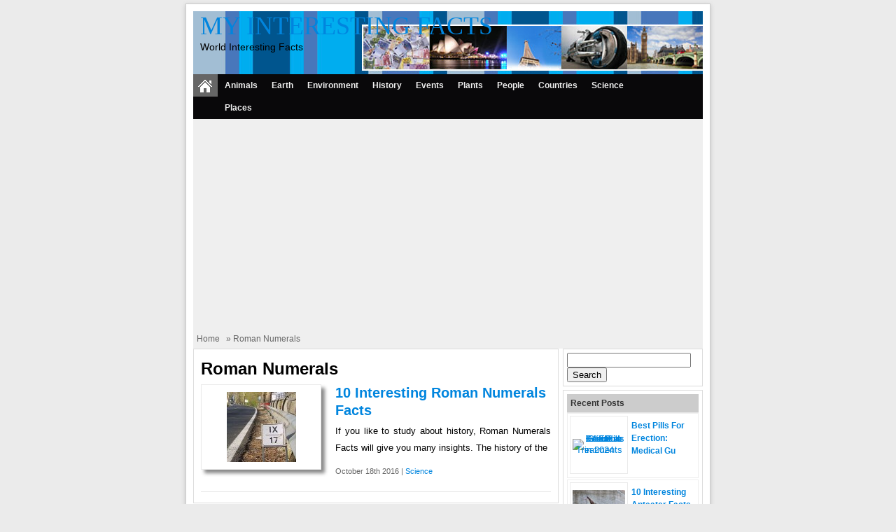

--- FILE ---
content_type: text/html; charset=UTF-8
request_url: https://www.myinterestingfacts.com/tag/roman-numerals/
body_size: 11425
content:
<!DOCTYPE html><!--[if IE]>
<script src="http://html5shiv.googlecode.com/svn/trunk/html5.js"></script>
<![endif]--><html><head><meta charset="utf-8"/>
<script>var __ezHttpConsent={setByCat:function(src,tagType,attributes,category,force,customSetScriptFn=null){var setScript=function(){if(force||window.ezTcfConsent[category]){if(typeof customSetScriptFn==='function'){customSetScriptFn();}else{var scriptElement=document.createElement(tagType);scriptElement.src=src;attributes.forEach(function(attr){for(var key in attr){if(attr.hasOwnProperty(key)){scriptElement.setAttribute(key,attr[key]);}}});var firstScript=document.getElementsByTagName(tagType)[0];firstScript.parentNode.insertBefore(scriptElement,firstScript);}}};if(force||(window.ezTcfConsent&&window.ezTcfConsent.loaded)){setScript();}else if(typeof getEzConsentData==="function"){getEzConsentData().then(function(ezTcfConsent){if(ezTcfConsent&&ezTcfConsent.loaded){setScript();}else{console.error("cannot get ez consent data");force=true;setScript();}});}else{force=true;setScript();console.error("getEzConsentData is not a function");}},};</script>
<script>var ezTcfConsent=window.ezTcfConsent?window.ezTcfConsent:{loaded:false,store_info:false,develop_and_improve_services:false,measure_ad_performance:false,measure_content_performance:false,select_basic_ads:false,create_ad_profile:false,select_personalized_ads:false,create_content_profile:false,select_personalized_content:false,understand_audiences:false,use_limited_data_to_select_content:false,};function getEzConsentData(){return new Promise(function(resolve){document.addEventListener("ezConsentEvent",function(event){var ezTcfConsent=event.detail.ezTcfConsent;resolve(ezTcfConsent);});});}</script>
<script>if(typeof _setEzCookies!=='function'){function _setEzCookies(ezConsentData){var cookies=window.ezCookieQueue;for(var i=0;i<cookies.length;i++){var cookie=cookies[i];if(ezConsentData&&ezConsentData.loaded&&ezConsentData[cookie.tcfCategory]){document.cookie=cookie.name+"="+cookie.value;}}}}
window.ezCookieQueue=window.ezCookieQueue||[];if(typeof addEzCookies!=='function'){function addEzCookies(arr){window.ezCookieQueue=[...window.ezCookieQueue,...arr];}}
addEzCookies([{name:"ezoab_33886",value:"mod1-c; Path=/; Domain=myinterestingfacts.com; Max-Age=7200",tcfCategory:"store_info",isEzoic:"true",},{name:"ezosuibasgeneris-1",value:"77b89dc7-ebf8-40d6-6f7a-938d7167d7cc; Path=/; Domain=myinterestingfacts.com; Expires=Sun, 17 Jan 2027 04:06:50 UTC; Secure; SameSite=None",tcfCategory:"understand_audiences",isEzoic:"true",}]);if(window.ezTcfConsent&&window.ezTcfConsent.loaded){_setEzCookies(window.ezTcfConsent);}else if(typeof getEzConsentData==="function"){getEzConsentData().then(function(ezTcfConsent){if(ezTcfConsent&&ezTcfConsent.loaded){_setEzCookies(window.ezTcfConsent);}else{console.error("cannot get ez consent data");_setEzCookies(window.ezTcfConsent);}});}else{console.error("getEzConsentData is not a function");_setEzCookies(window.ezTcfConsent);}</script><script type="text/javascript" data-ezscrex='false' data-cfasync='false'>window._ezaq = Object.assign({"edge_cache_status":12,"edge_response_time":699,"url":"https://www.myinterestingfacts.com/tag/roman-numerals/"}, typeof window._ezaq !== "undefined" ? window._ezaq : {});</script><script type="text/javascript" data-ezscrex='false' data-cfasync='false'>window._ezaq = Object.assign({"ab_test_id":"mod1-c"}, typeof window._ezaq !== "undefined" ? window._ezaq : {});window.__ez=window.__ez||{};window.__ez.tf={};</script><script type="text/javascript" data-ezscrex='false' data-cfasync='false'>window.ezDisableAds = true;</script>
<script data-ezscrex='false' data-cfasync='false' data-pagespeed-no-defer>var __ez=__ez||{};__ez.stms=Date.now();__ez.evt={};__ez.script={};__ez.ck=__ez.ck||{};__ez.template={};__ez.template.isOrig=true;window.__ezScriptHost="//www.ezojs.com";__ez.queue=__ez.queue||function(){var e=0,i=0,t=[],n=!1,o=[],r=[],s=!0,a=function(e,i,n,o,r,s,a){var l=arguments.length>7&&void 0!==arguments[7]?arguments[7]:window,d=this;this.name=e,this.funcName=i,this.parameters=null===n?null:w(n)?n:[n],this.isBlock=o,this.blockedBy=r,this.deleteWhenComplete=s,this.isError=!1,this.isComplete=!1,this.isInitialized=!1,this.proceedIfError=a,this.fWindow=l,this.isTimeDelay=!1,this.process=function(){f("... func = "+e),d.isInitialized=!0,d.isComplete=!0,f("... func.apply: "+e);var i=d.funcName.split("."),n=null,o=this.fWindow||window;i.length>3||(n=3===i.length?o[i[0]][i[1]][i[2]]:2===i.length?o[i[0]][i[1]]:o[d.funcName]),null!=n&&n.apply(null,this.parameters),!0===d.deleteWhenComplete&&delete t[e],!0===d.isBlock&&(f("----- F'D: "+d.name),m())}},l=function(e,i,t,n,o,r,s){var a=arguments.length>7&&void 0!==arguments[7]?arguments[7]:window,l=this;this.name=e,this.path=i,this.async=o,this.defer=r,this.isBlock=t,this.blockedBy=n,this.isInitialized=!1,this.isError=!1,this.isComplete=!1,this.proceedIfError=s,this.fWindow=a,this.isTimeDelay=!1,this.isPath=function(e){return"/"===e[0]&&"/"!==e[1]},this.getSrc=function(e){return void 0!==window.__ezScriptHost&&this.isPath(e)&&"banger.js"!==this.name?window.__ezScriptHost+e:e},this.process=function(){l.isInitialized=!0,f("... file = "+e);var i=this.fWindow?this.fWindow.document:document,t=i.createElement("script");t.src=this.getSrc(this.path),!0===o?t.async=!0:!0===r&&(t.defer=!0),t.onerror=function(){var e={url:window.location.href,name:l.name,path:l.path,user_agent:window.navigator.userAgent};"undefined"!=typeof _ezaq&&(e.pageview_id=_ezaq.page_view_id);var i=encodeURIComponent(JSON.stringify(e)),t=new XMLHttpRequest;t.open("GET","//g.ezoic.net/ezqlog?d="+i,!0),t.send(),f("----- ERR'D: "+l.name),l.isError=!0,!0===l.isBlock&&m()},t.onreadystatechange=t.onload=function(){var e=t.readyState;f("----- F'D: "+l.name),e&&!/loaded|complete/.test(e)||(l.isComplete=!0,!0===l.isBlock&&m())},i.getElementsByTagName("head")[0].appendChild(t)}},d=function(e,i){this.name=e,this.path="",this.async=!1,this.defer=!1,this.isBlock=!1,this.blockedBy=[],this.isInitialized=!0,this.isError=!1,this.isComplete=i,this.proceedIfError=!1,this.isTimeDelay=!1,this.process=function(){}};function c(e,i,n,s,a,d,c,u,f){var m=new l(e,i,n,s,a,d,c,f);!0===u?o[e]=m:r[e]=m,t[e]=m,h(m)}function h(e){!0!==u(e)&&0!=s&&e.process()}function u(e){if(!0===e.isTimeDelay&&!1===n)return f(e.name+" blocked = TIME DELAY!"),!0;if(w(e.blockedBy))for(var i=0;i<e.blockedBy.length;i++){var o=e.blockedBy[i];if(!1===t.hasOwnProperty(o))return f(e.name+" blocked = "+o),!0;if(!0===e.proceedIfError&&!0===t[o].isError)return!1;if(!1===t[o].isComplete)return f(e.name+" blocked = "+o),!0}return!1}function f(e){var i=window.location.href,t=new RegExp("[?&]ezq=([^&#]*)","i").exec(i);"1"===(t?t[1]:null)&&console.debug(e)}function m(){++e>200||(f("let's go"),p(o),p(r))}function p(e){for(var i in e)if(!1!==e.hasOwnProperty(i)){var t=e[i];!0===t.isComplete||u(t)||!0===t.isInitialized||!0===t.isError?!0===t.isError?f(t.name+": error"):!0===t.isComplete?f(t.name+": complete already"):!0===t.isInitialized&&f(t.name+": initialized already"):t.process()}}function w(e){return"[object Array]"==Object.prototype.toString.call(e)}return window.addEventListener("load",(function(){setTimeout((function(){n=!0,f("TDELAY -----"),m()}),5e3)}),!1),{addFile:c,addFileOnce:function(e,i,n,o,r,s,a,l,d){t[e]||c(e,i,n,o,r,s,a,l,d)},addDelayFile:function(e,i){var n=new l(e,i,!1,[],!1,!1,!0);n.isTimeDelay=!0,f(e+" ...  FILE! TDELAY"),r[e]=n,t[e]=n,h(n)},addFunc:function(e,n,s,l,d,c,u,f,m,p){!0===c&&(e=e+"_"+i++);var w=new a(e,n,s,l,d,u,f,p);!0===m?o[e]=w:r[e]=w,t[e]=w,h(w)},addDelayFunc:function(e,i,n){var o=new a(e,i,n,!1,[],!0,!0);o.isTimeDelay=!0,f(e+" ...  FUNCTION! TDELAY"),r[e]=o,t[e]=o,h(o)},items:t,processAll:m,setallowLoad:function(e){s=e},markLoaded:function(e){if(e&&0!==e.length){if(e in t){var i=t[e];!0===i.isComplete?f(i.name+" "+e+": error loaded duplicate"):(i.isComplete=!0,i.isInitialized=!0)}else t[e]=new d(e,!0);f("markLoaded dummyfile: "+t[e].name)}},logWhatsBlocked:function(){for(var e in t)!1!==t.hasOwnProperty(e)&&u(t[e])}}}();__ez.evt.add=function(e,t,n){e.addEventListener?e.addEventListener(t,n,!1):e.attachEvent?e.attachEvent("on"+t,n):e["on"+t]=n()},__ez.evt.remove=function(e,t,n){e.removeEventListener?e.removeEventListener(t,n,!1):e.detachEvent?e.detachEvent("on"+t,n):delete e["on"+t]};__ez.script.add=function(e){var t=document.createElement("script");t.src=e,t.async=!0,t.type="text/javascript",document.getElementsByTagName("head")[0].appendChild(t)};__ez.dot=__ez.dot||{};__ez.queue.addFileOnce('/detroitchicago/boise.js', '/detroitchicago/boise.js?gcb=195-4&cb=5', true, [], true, false, true, false);__ez.queue.addFileOnce('/parsonsmaize/abilene.js', '/parsonsmaize/abilene.js?gcb=195-4&cb=e80eca0cdb', true, [], true, false, true, false);__ez.queue.addFileOnce('/parsonsmaize/mulvane.js', '/parsonsmaize/mulvane.js?gcb=195-4&cb=e75e48eec0', true, ['/parsonsmaize/abilene.js'], true, false, true, false);__ez.queue.addFileOnce('/detroitchicago/birmingham.js', '/detroitchicago/birmingham.js?gcb=195-4&cb=539c47377c', true, ['/parsonsmaize/abilene.js'], true, false, true, false);</script>
<script data-ezscrex="false" type="text/javascript" data-cfasync="false">window._ezaq = Object.assign({"ad_cache_level":0,"adpicker_placement_cnt":0,"ai_placeholder_cache_level":0,"ai_placeholder_placement_cnt":-1,"domain":"myinterestingfacts.com","domain_id":33886,"ezcache_level":1,"ezcache_skip_code":0,"has_bad_image":0,"has_bad_words":0,"is_sitespeed":0,"lt_cache_level":0,"response_size":40118,"response_size_orig":34312,"response_time_orig":710,"template_id":5,"url":"https://www.myinterestingfacts.com/tag/roman-numerals/","word_count":0,"worst_bad_word_level":0}, typeof window._ezaq !== "undefined" ? window._ezaq : {});__ez.queue.markLoaded('ezaqBaseReady');</script>
<script type='text/javascript' data-ezscrex='false' data-cfasync='false'>
window.ezAnalyticsStatic = true;

function analyticsAddScript(script) {
	var ezDynamic = document.createElement('script');
	ezDynamic.type = 'text/javascript';
	ezDynamic.innerHTML = script;
	document.head.appendChild(ezDynamic);
}
function getCookiesWithPrefix() {
    var allCookies = document.cookie.split(';');
    var cookiesWithPrefix = {};

    for (var i = 0; i < allCookies.length; i++) {
        var cookie = allCookies[i].trim();

        for (var j = 0; j < arguments.length; j++) {
            var prefix = arguments[j];
            if (cookie.indexOf(prefix) === 0) {
                var cookieParts = cookie.split('=');
                var cookieName = cookieParts[0];
                var cookieValue = cookieParts.slice(1).join('=');
                cookiesWithPrefix[cookieName] = decodeURIComponent(cookieValue);
                break; // Once matched, no need to check other prefixes
            }
        }
    }

    return cookiesWithPrefix;
}
function productAnalytics() {
	var d = {"pr":[6],"omd5":"0d768d354ad7a910e6d07d722f075e92","nar":"risk score"};
	d.u = _ezaq.url;
	d.p = _ezaq.page_view_id;
	d.v = _ezaq.visit_uuid;
	d.ab = _ezaq.ab_test_id;
	d.e = JSON.stringify(_ezaq);
	d.ref = document.referrer;
	d.c = getCookiesWithPrefix('active_template', 'ez', 'lp_');
	if(typeof ez_utmParams !== 'undefined') {
		d.utm = ez_utmParams;
	}

	var dataText = JSON.stringify(d);
	var xhr = new XMLHttpRequest();
	xhr.open('POST','/ezais/analytics?cb=1', true);
	xhr.onload = function () {
		if (xhr.status!=200) {
            return;
		}

        if(document.readyState !== 'loading') {
            analyticsAddScript(xhr.response);
            return;
        }

        var eventFunc = function() {
            if(document.readyState === 'loading') {
                return;
            }
            document.removeEventListener('readystatechange', eventFunc, false);
            analyticsAddScript(xhr.response);
        };

        document.addEventListener('readystatechange', eventFunc, false);
	};
	xhr.setRequestHeader('Content-Type','text/plain');
	xhr.send(dataText);
}
__ez.queue.addFunc("productAnalytics", "productAnalytics", null, true, ['ezaqBaseReady'], false, false, false, true);
</script><base href="https://www.myinterestingfacts.com/tag/roman-numerals/"/>


<link href="https://www.myinterestingfacts.com/wp-content/themes/simplefast/style.css" rel="stylesheet" type="text/css"/>
<meta name="viewport" content="width=device-width, initial-scale=1.0"/>
<link href="https://www.myinterestingfacts.com/wp-content/themes/simplefast/media.css" rel="stylesheet" type="text/css"/>
<link rel="alternate" type="application/rss+xml" title="My Interesting Facts RSS Feed" href="https://www.myinterestingfacts.com/feed/"/>
<link rel="pingback" href="https://www.myinterestingfacts.com/xmlrpc.php"/>
<link rel="Shortcut Icon" href="https://www.myinterestingfacts.com/wp-content/themes/simplefast/images/favicon.ico" type="image/x-icon"/>

		<!-- All in One SEO 4.4.4 - aioseo.com -->
		<title>Roman Numerals | My Interesting Facts</title>
		<meta name="robots" content="max-image-preview:large"/>
		<link rel="canonical" href="https://www.myinterestingfacts.com/tag/roman-numerals/"/>
		<meta name="generator" content="All in One SEO (AIOSEO) 4.4.4"/>
		<script type="application/ld+json" class="aioseo-schema">
			{"@context":"https:\/\/schema.org","@graph":[{"@type":"BreadcrumbList","@id":"https:\/\/www.myinterestingfacts.com\/tag\/roman-numerals\/#breadcrumblist","itemListElement":[{"@type":"ListItem","@id":"https:\/\/www.myinterestingfacts.com\/#listItem","position":1,"item":{"@type":"WebPage","@id":"https:\/\/www.myinterestingfacts.com\/","name":"Home","description":"My Interesting Facts is a blog about World Interesting Facts. Hope You can enjoy our blog and keep reading our World Interesting Facts","url":"https:\/\/www.myinterestingfacts.com\/"},"nextItem":"https:\/\/www.myinterestingfacts.com\/tag\/roman-numerals\/#listItem"},{"@type":"ListItem","@id":"https:\/\/www.myinterestingfacts.com\/tag\/roman-numerals\/#listItem","position":2,"item":{"@type":"WebPage","@id":"https:\/\/www.myinterestingfacts.com\/tag\/roman-numerals\/","name":"Roman Numerals","url":"https:\/\/www.myinterestingfacts.com\/tag\/roman-numerals\/"},"previousItem":"https:\/\/www.myinterestingfacts.com\/#listItem"}]},{"@type":"CollectionPage","@id":"https:\/\/www.myinterestingfacts.com\/tag\/roman-numerals\/#collectionpage","url":"https:\/\/www.myinterestingfacts.com\/tag\/roman-numerals\/","name":"Roman Numerals | My Interesting Facts","inLanguage":"en-US","isPartOf":{"@id":"https:\/\/www.myinterestingfacts.com\/#website"},"breadcrumb":{"@id":"https:\/\/www.myinterestingfacts.com\/tag\/roman-numerals\/#breadcrumblist"}},{"@type":"Organization","@id":"https:\/\/www.myinterestingfacts.com\/#organization","name":"My Interesting Facts","url":"https:\/\/www.myinterestingfacts.com\/"},{"@type":"WebSite","@id":"https:\/\/www.myinterestingfacts.com\/#website","url":"https:\/\/www.myinterestingfacts.com\/","name":"My Interesting Facts","description":"World Interesting Facts","inLanguage":"en-US","publisher":{"@id":"https:\/\/www.myinterestingfacts.com\/#organization"}}]}
		</script>
		<!-- All in One SEO -->

		<!-- This site uses the Google Analytics by MonsterInsights plugin v8.18 - Using Analytics tracking - https://www.monsterinsights.com/ -->
		<!-- Note: MonsterInsights is not currently configured on this site. The site owner needs to authenticate with Google Analytics in the MonsterInsights settings panel. -->
					<!-- No tracking code set -->
				<!-- / Google Analytics by MonsterInsights -->
		<script type="text/javascript">
window._wpemojiSettings = {"baseUrl":"https:\/\/s.w.org\/images\/core\/emoji\/14.0.0\/72x72\/","ext":".png","svgUrl":"https:\/\/s.w.org\/images\/core\/emoji\/14.0.0\/svg\/","svgExt":".svg","source":{"concatemoji":"https:\/\/www.myinterestingfacts.com\/wp-includes\/js\/wp-emoji-release.min.js"}};
/*! This file is auto-generated */
!function(i,n){var o,s,e;function c(e){try{var t={supportTests:e,timestamp:(new Date).valueOf()};sessionStorage.setItem(o,JSON.stringify(t))}catch(e){}}function p(e,t,n){e.clearRect(0,0,e.canvas.width,e.canvas.height),e.fillText(t,0,0);var t=new Uint32Array(e.getImageData(0,0,e.canvas.width,e.canvas.height).data),r=(e.clearRect(0,0,e.canvas.width,e.canvas.height),e.fillText(n,0,0),new Uint32Array(e.getImageData(0,0,e.canvas.width,e.canvas.height).data));return t.every(function(e,t){return e===r[t]})}function u(e,t,n){switch(t){case"flag":return n(e,"\ud83c\udff3\ufe0f\u200d\u26a7\ufe0f","\ud83c\udff3\ufe0f\u200b\u26a7\ufe0f")?!1:!n(e,"\ud83c\uddfa\ud83c\uddf3","\ud83c\uddfa\u200b\ud83c\uddf3")&&!n(e,"\ud83c\udff4\udb40\udc67\udb40\udc62\udb40\udc65\udb40\udc6e\udb40\udc67\udb40\udc7f","\ud83c\udff4\u200b\udb40\udc67\u200b\udb40\udc62\u200b\udb40\udc65\u200b\udb40\udc6e\u200b\udb40\udc67\u200b\udb40\udc7f");case"emoji":return!n(e,"\ud83e\udef1\ud83c\udffb\u200d\ud83e\udef2\ud83c\udfff","\ud83e\udef1\ud83c\udffb\u200b\ud83e\udef2\ud83c\udfff")}return!1}function f(e,t,n){var r="undefined"!=typeof WorkerGlobalScope&&self instanceof WorkerGlobalScope?new OffscreenCanvas(300,150):i.createElement("canvas"),a=r.getContext("2d",{willReadFrequently:!0}),o=(a.textBaseline="top",a.font="600 32px Arial",{});return e.forEach(function(e){o[e]=t(a,e,n)}),o}function t(e){var t=i.createElement("script");t.src=e,t.defer=!0,i.head.appendChild(t)}"undefined"!=typeof Promise&&(o="wpEmojiSettingsSupports",s=["flag","emoji"],n.supports={everything:!0,everythingExceptFlag:!0},e=new Promise(function(e){i.addEventListener("DOMContentLoaded",e,{once:!0})}),new Promise(function(t){var n=function(){try{var e=JSON.parse(sessionStorage.getItem(o));if("object"==typeof e&&"number"==typeof e.timestamp&&(new Date).valueOf()<e.timestamp+604800&&"object"==typeof e.supportTests)return e.supportTests}catch(e){}return null}();if(!n){if("undefined"!=typeof Worker&&"undefined"!=typeof OffscreenCanvas&&"undefined"!=typeof URL&&URL.createObjectURL&&"undefined"!=typeof Blob)try{var e="postMessage("+f.toString()+"("+[JSON.stringify(s),u.toString(),p.toString()].join(",")+"));",r=new Blob([e],{type:"text/javascript"}),a=new Worker(URL.createObjectURL(r),{name:"wpTestEmojiSupports"});return void(a.onmessage=function(e){c(n=e.data),a.terminate(),t(n)})}catch(e){}c(n=f(s,u,p))}t(n)}).then(function(e){for(var t in e)n.supports[t]=e[t],n.supports.everything=n.supports.everything&&n.supports[t],"flag"!==t&&(n.supports.everythingExceptFlag=n.supports.everythingExceptFlag&&n.supports[t]);n.supports.everythingExceptFlag=n.supports.everythingExceptFlag&&!n.supports.flag,n.DOMReady=!1,n.readyCallback=function(){n.DOMReady=!0}}).then(function(){return e}).then(function(){var e;n.supports.everything||(n.readyCallback(),(e=n.source||{}).concatemoji?t(e.concatemoji):e.wpemoji&&e.twemoji&&(t(e.twemoji),t(e.wpemoji)))}))}((window,document),window._wpemojiSettings);
</script>
<style type="text/css">
img.wp-smiley,
img.emoji {
	display: inline !important;
	border: none !important;
	box-shadow: none !important;
	height: 1em !important;
	width: 1em !important;
	margin: 0 0.07em !important;
	vertical-align: -0.1em !important;
	background: none !important;
	padding: 0 !important;
}
</style>
	<link rel="stylesheet" id="wp-block-library-css" href="https://www.myinterestingfacts.com/wp-includes/css/dist/block-library/style.min.css" type="text/css" media="all"/>
<style id="classic-theme-styles-inline-css" type="text/css">
/*! This file is auto-generated */
.wp-block-button__link{color:#fff;background-color:#32373c;border-radius:9999px;box-shadow:none;text-decoration:none;padding:calc(.667em + 2px) calc(1.333em + 2px);font-size:1.125em}.wp-block-file__button{background:#32373c;color:#fff;text-decoration:none}
</style>
<style id="global-styles-inline-css" type="text/css">
body{--wp--preset--color--black: #000000;--wp--preset--color--cyan-bluish-gray: #abb8c3;--wp--preset--color--white: #ffffff;--wp--preset--color--pale-pink: #f78da7;--wp--preset--color--vivid-red: #cf2e2e;--wp--preset--color--luminous-vivid-orange: #ff6900;--wp--preset--color--luminous-vivid-amber: #fcb900;--wp--preset--color--light-green-cyan: #7bdcb5;--wp--preset--color--vivid-green-cyan: #00d084;--wp--preset--color--pale-cyan-blue: #8ed1fc;--wp--preset--color--vivid-cyan-blue: #0693e3;--wp--preset--color--vivid-purple: #9b51e0;--wp--preset--gradient--vivid-cyan-blue-to-vivid-purple: linear-gradient(135deg,rgba(6,147,227,1) 0%,rgb(155,81,224) 100%);--wp--preset--gradient--light-green-cyan-to-vivid-green-cyan: linear-gradient(135deg,rgb(122,220,180) 0%,rgb(0,208,130) 100%);--wp--preset--gradient--luminous-vivid-amber-to-luminous-vivid-orange: linear-gradient(135deg,rgba(252,185,0,1) 0%,rgba(255,105,0,1) 100%);--wp--preset--gradient--luminous-vivid-orange-to-vivid-red: linear-gradient(135deg,rgba(255,105,0,1) 0%,rgb(207,46,46) 100%);--wp--preset--gradient--very-light-gray-to-cyan-bluish-gray: linear-gradient(135deg,rgb(238,238,238) 0%,rgb(169,184,195) 100%);--wp--preset--gradient--cool-to-warm-spectrum: linear-gradient(135deg,rgb(74,234,220) 0%,rgb(151,120,209) 20%,rgb(207,42,186) 40%,rgb(238,44,130) 60%,rgb(251,105,98) 80%,rgb(254,248,76) 100%);--wp--preset--gradient--blush-light-purple: linear-gradient(135deg,rgb(255,206,236) 0%,rgb(152,150,240) 100%);--wp--preset--gradient--blush-bordeaux: linear-gradient(135deg,rgb(254,205,165) 0%,rgb(254,45,45) 50%,rgb(107,0,62) 100%);--wp--preset--gradient--luminous-dusk: linear-gradient(135deg,rgb(255,203,112) 0%,rgb(199,81,192) 50%,rgb(65,88,208) 100%);--wp--preset--gradient--pale-ocean: linear-gradient(135deg,rgb(255,245,203) 0%,rgb(182,227,212) 50%,rgb(51,167,181) 100%);--wp--preset--gradient--electric-grass: linear-gradient(135deg,rgb(202,248,128) 0%,rgb(113,206,126) 100%);--wp--preset--gradient--midnight: linear-gradient(135deg,rgb(2,3,129) 0%,rgb(40,116,252) 100%);--wp--preset--font-size--small: 13px;--wp--preset--font-size--medium: 20px;--wp--preset--font-size--large: 36px;--wp--preset--font-size--x-large: 42px;--wp--preset--spacing--20: 0.44rem;--wp--preset--spacing--30: 0.67rem;--wp--preset--spacing--40: 1rem;--wp--preset--spacing--50: 1.5rem;--wp--preset--spacing--60: 2.25rem;--wp--preset--spacing--70: 3.38rem;--wp--preset--spacing--80: 5.06rem;--wp--preset--shadow--natural: 6px 6px 9px rgba(0, 0, 0, 0.2);--wp--preset--shadow--deep: 12px 12px 50px rgba(0, 0, 0, 0.4);--wp--preset--shadow--sharp: 6px 6px 0px rgba(0, 0, 0, 0.2);--wp--preset--shadow--outlined: 6px 6px 0px -3px rgba(255, 255, 255, 1), 6px 6px rgba(0, 0, 0, 1);--wp--preset--shadow--crisp: 6px 6px 0px rgba(0, 0, 0, 1);}:where(.is-layout-flex){gap: 0.5em;}:where(.is-layout-grid){gap: 0.5em;}body .is-layout-flow > .alignleft{float: left;margin-inline-start: 0;margin-inline-end: 2em;}body .is-layout-flow > .alignright{float: right;margin-inline-start: 2em;margin-inline-end: 0;}body .is-layout-flow > .aligncenter{margin-left: auto !important;margin-right: auto !important;}body .is-layout-constrained > .alignleft{float: left;margin-inline-start: 0;margin-inline-end: 2em;}body .is-layout-constrained > .alignright{float: right;margin-inline-start: 2em;margin-inline-end: 0;}body .is-layout-constrained > .aligncenter{margin-left: auto !important;margin-right: auto !important;}body .is-layout-constrained > :where(:not(.alignleft):not(.alignright):not(.alignfull)){max-width: var(--wp--style--global--content-size);margin-left: auto !important;margin-right: auto !important;}body .is-layout-constrained > .alignwide{max-width: var(--wp--style--global--wide-size);}body .is-layout-flex{display: flex;}body .is-layout-flex{flex-wrap: wrap;align-items: center;}body .is-layout-flex > *{margin: 0;}body .is-layout-grid{display: grid;}body .is-layout-grid > *{margin: 0;}:where(.wp-block-columns.is-layout-flex){gap: 2em;}:where(.wp-block-columns.is-layout-grid){gap: 2em;}:where(.wp-block-post-template.is-layout-flex){gap: 1.25em;}:where(.wp-block-post-template.is-layout-grid){gap: 1.25em;}.has-black-color{color: var(--wp--preset--color--black) !important;}.has-cyan-bluish-gray-color{color: var(--wp--preset--color--cyan-bluish-gray) !important;}.has-white-color{color: var(--wp--preset--color--white) !important;}.has-pale-pink-color{color: var(--wp--preset--color--pale-pink) !important;}.has-vivid-red-color{color: var(--wp--preset--color--vivid-red) !important;}.has-luminous-vivid-orange-color{color: var(--wp--preset--color--luminous-vivid-orange) !important;}.has-luminous-vivid-amber-color{color: var(--wp--preset--color--luminous-vivid-amber) !important;}.has-light-green-cyan-color{color: var(--wp--preset--color--light-green-cyan) !important;}.has-vivid-green-cyan-color{color: var(--wp--preset--color--vivid-green-cyan) !important;}.has-pale-cyan-blue-color{color: var(--wp--preset--color--pale-cyan-blue) !important;}.has-vivid-cyan-blue-color{color: var(--wp--preset--color--vivid-cyan-blue) !important;}.has-vivid-purple-color{color: var(--wp--preset--color--vivid-purple) !important;}.has-black-background-color{background-color: var(--wp--preset--color--black) !important;}.has-cyan-bluish-gray-background-color{background-color: var(--wp--preset--color--cyan-bluish-gray) !important;}.has-white-background-color{background-color: var(--wp--preset--color--white) !important;}.has-pale-pink-background-color{background-color: var(--wp--preset--color--pale-pink) !important;}.has-vivid-red-background-color{background-color: var(--wp--preset--color--vivid-red) !important;}.has-luminous-vivid-orange-background-color{background-color: var(--wp--preset--color--luminous-vivid-orange) !important;}.has-luminous-vivid-amber-background-color{background-color: var(--wp--preset--color--luminous-vivid-amber) !important;}.has-light-green-cyan-background-color{background-color: var(--wp--preset--color--light-green-cyan) !important;}.has-vivid-green-cyan-background-color{background-color: var(--wp--preset--color--vivid-green-cyan) !important;}.has-pale-cyan-blue-background-color{background-color: var(--wp--preset--color--pale-cyan-blue) !important;}.has-vivid-cyan-blue-background-color{background-color: var(--wp--preset--color--vivid-cyan-blue) !important;}.has-vivid-purple-background-color{background-color: var(--wp--preset--color--vivid-purple) !important;}.has-black-border-color{border-color: var(--wp--preset--color--black) !important;}.has-cyan-bluish-gray-border-color{border-color: var(--wp--preset--color--cyan-bluish-gray) !important;}.has-white-border-color{border-color: var(--wp--preset--color--white) !important;}.has-pale-pink-border-color{border-color: var(--wp--preset--color--pale-pink) !important;}.has-vivid-red-border-color{border-color: var(--wp--preset--color--vivid-red) !important;}.has-luminous-vivid-orange-border-color{border-color: var(--wp--preset--color--luminous-vivid-orange) !important;}.has-luminous-vivid-amber-border-color{border-color: var(--wp--preset--color--luminous-vivid-amber) !important;}.has-light-green-cyan-border-color{border-color: var(--wp--preset--color--light-green-cyan) !important;}.has-vivid-green-cyan-border-color{border-color: var(--wp--preset--color--vivid-green-cyan) !important;}.has-pale-cyan-blue-border-color{border-color: var(--wp--preset--color--pale-cyan-blue) !important;}.has-vivid-cyan-blue-border-color{border-color: var(--wp--preset--color--vivid-cyan-blue) !important;}.has-vivid-purple-border-color{border-color: var(--wp--preset--color--vivid-purple) !important;}.has-vivid-cyan-blue-to-vivid-purple-gradient-background{background: var(--wp--preset--gradient--vivid-cyan-blue-to-vivid-purple) !important;}.has-light-green-cyan-to-vivid-green-cyan-gradient-background{background: var(--wp--preset--gradient--light-green-cyan-to-vivid-green-cyan) !important;}.has-luminous-vivid-amber-to-luminous-vivid-orange-gradient-background{background: var(--wp--preset--gradient--luminous-vivid-amber-to-luminous-vivid-orange) !important;}.has-luminous-vivid-orange-to-vivid-red-gradient-background{background: var(--wp--preset--gradient--luminous-vivid-orange-to-vivid-red) !important;}.has-very-light-gray-to-cyan-bluish-gray-gradient-background{background: var(--wp--preset--gradient--very-light-gray-to-cyan-bluish-gray) !important;}.has-cool-to-warm-spectrum-gradient-background{background: var(--wp--preset--gradient--cool-to-warm-spectrum) !important;}.has-blush-light-purple-gradient-background{background: var(--wp--preset--gradient--blush-light-purple) !important;}.has-blush-bordeaux-gradient-background{background: var(--wp--preset--gradient--blush-bordeaux) !important;}.has-luminous-dusk-gradient-background{background: var(--wp--preset--gradient--luminous-dusk) !important;}.has-pale-ocean-gradient-background{background: var(--wp--preset--gradient--pale-ocean) !important;}.has-electric-grass-gradient-background{background: var(--wp--preset--gradient--electric-grass) !important;}.has-midnight-gradient-background{background: var(--wp--preset--gradient--midnight) !important;}.has-small-font-size{font-size: var(--wp--preset--font-size--small) !important;}.has-medium-font-size{font-size: var(--wp--preset--font-size--medium) !important;}.has-large-font-size{font-size: var(--wp--preset--font-size--large) !important;}.has-x-large-font-size{font-size: var(--wp--preset--font-size--x-large) !important;}
.wp-block-navigation a:where(:not(.wp-element-button)){color: inherit;}
:where(.wp-block-post-template.is-layout-flex){gap: 1.25em;}:where(.wp-block-post-template.is-layout-grid){gap: 1.25em;}
:where(.wp-block-columns.is-layout-flex){gap: 2em;}:where(.wp-block-columns.is-layout-grid){gap: 2em;}
.wp-block-pullquote{font-size: 1.5em;line-height: 1.6;}
</style>
<link rel="stylesheet" id="contact-form-7-css" href="https://www.myinterestingfacts.com/wp-content/plugins/contact-form-7/includes/css/styles.css" type="text/css" media="all"/>
<link rel="stylesheet" id="wpt-twitter-feed-css" href="https://www.myinterestingfacts.com/wp-content/plugins/wp-to-twitter/css/twitter-feed.css" type="text/css" media="all"/>
<link rel="stylesheet" id="wp-pagenavi-css" href="https://www.myinterestingfacts.com/wp-content/plugins/wp-pagenavi/pagenavi-css.css" type="text/css" media="all"/>
<script type="text/javascript" src="https://www.myinterestingfacts.com/wp-includes/js/jquery/jquery.min.js" id="jquery-core-js"></script>
<script type="text/javascript" src="https://www.myinterestingfacts.com/wp-includes/js/jquery/jquery-migrate.min.js" id="jquery-migrate-js"></script>
<link rel="https://api.w.org/" href="https://www.myinterestingfacts.com/wp-json/"/><link rel="alternate" type="application/json" href="https://www.myinterestingfacts.com/wp-json/wp/v2/tags/5723"/>
<script type="text/javascript">
<!--
if (parent.frames.length > 0) { parent.location.href = location.href; }
-->
</script>


<style type="text/css">
body{
	margin:0px auto 0px;
	padding:0px;
	font-family:Arial, Helvetica, sans-serif;
	font-size:13px;
	color:#000;
	line-height: 18px;
background-color:#ebebeb;}
a{color:#0085de;}
h1{	color:#0085de;}
h2{color:#0085de;}
h3{color:#0085de;}
h4{color:#0085de;}
#nav{background-color:#09080a;}
#nav span:hover{background-color:#0085de;}
#sidebar a{color:#0085de;}
.catmenu a:hover {background-color:#0085de;}
.dropdown .current-menu-item a{background-color:#0085de;color:#FFF;}
.current{color:#0085de;}
.dropdown a:hover{background-color:#0085de;}
.dropdown li * a:hover{background-color:#0085de;}
</style>
<script async="" src="//pagead2.googlesyndication.com/pagead/js/adsbygoogle.js"></script>
<script>
  (adsbygoogle = window.adsbygoogle || []).push({
    google_ad_client: "ca-pub-6192374698705047",
    enable_page_level_ads: true
  });
</script>
<script type='text/javascript'>
var ezoTemplate = 'orig_site';
var ezouid = '1';
var ezoFormfactor = '1';
</script><script data-ezscrex="false" type='text/javascript'>
var soc_app_id = '0';
var did = 33886;
var ezdomain = 'myinterestingfacts.com';
var ezoicSearchable = 1;
</script></head>
<body class="archive tag tag-roman-numerals tag-5723"> 
<div id="wrap">
<header id="header" style="background:url(&#39;https://www.myinterestingfacts.com/wp-content/uploads/2013/06/myinterestingfacts.jpg&#39;)">
<div class="logo"><a href="https://www.myinterestingfacts.com" title="My Interesting Facts">My Interesting Facts</a></div>
<div class="desc">World Interesting Facts</div>
</header>

<nav id="nav"><a href="https://www.myinterestingfacts.com"><span></span></a>
<div class="menu-top-menu-container"><ul id="menu-top-menu" class="dropdown"><li id="menu-item-120" class="menu-item menu-item-type-taxonomy menu-item-object-category menu-item-120"><a href="https://www.myinterestingfacts.com/animals/">Animals</a></li>
<li id="menu-item-121" class="menu-item menu-item-type-taxonomy menu-item-object-category menu-item-121"><a href="https://www.myinterestingfacts.com/earth/">Earth</a></li>
<li id="menu-item-122" class="menu-item menu-item-type-taxonomy menu-item-object-category menu-item-122"><a href="https://www.myinterestingfacts.com/environment/">Environment</a></li>
<li id="menu-item-124" class="menu-item menu-item-type-taxonomy menu-item-object-category menu-item-124"><a href="https://www.myinterestingfacts.com/history/">History</a></li>
<li id="menu-item-379" class="menu-item menu-item-type-taxonomy menu-item-object-category menu-item-379"><a href="https://www.myinterestingfacts.com/events/">Events</a></li>
<li id="menu-item-380" class="menu-item menu-item-type-taxonomy menu-item-object-category menu-item-380"><a href="https://www.myinterestingfacts.com/plants/">Plants</a></li>
<li id="menu-item-381" class="menu-item menu-item-type-taxonomy menu-item-object-category menu-item-381"><a href="https://www.myinterestingfacts.com/people/">People</a></li>
<li id="menu-item-382" class="menu-item menu-item-type-taxonomy menu-item-object-category menu-item-382"><a href="https://www.myinterestingfacts.com/countries/">Countries</a></li>
<li id="menu-item-19060" class="menu-item menu-item-type-taxonomy menu-item-object-category menu-item-19060"><a href="https://www.myinterestingfacts.com/science/">Science</a></li>
<li id="menu-item-19061" class="menu-item menu-item-type-taxonomy menu-item-object-category menu-item-19061"><a href="https://www.myinterestingfacts.com/places/">Places</a></li>
</ul></div><div style="clear: both"></div></nav>
<div class="breadcrumbs"><div xmlns:v="http://rdf.data-vocabulary.org/#"><span typeof="v:Breadcrumb"><a rel="v:url" property="v:title" href="https://www.myinterestingfacts.com/">Home</a></span> » Roman Numerals</div></div>


<div id="container">
<div id="contents">
<h1> Roman Numerals	</h1>

<article class="post"> 
<div class="thumb">
<a href="https://www.myinterestingfacts.com/roman-numerals-facts/" title="10 Interesting Roman Numerals Facts"><img src="https://www.myinterestingfacts.com/wp-content/uploads/2016/10/Roman-numerals-Image-296x300-99x100.jpg" alt="10 Interesting Roman Numerals Facts" width="99" height="100"/>
</a>
</div><h2><a href="https://www.myinterestingfacts.com/roman-numerals-facts/" title="10 Interesting Roman Numerals Facts">10 Interesting Roman Numerals Facts</a></h2>
<p>If you like to study about history, Roman Numerals Facts will give you many insights. The history of the</p>
<section class="tags">October 18th 2016 | <a href="https://www.myinterestingfacts.com/science/">Science</a> </section>  
</article>


	
</div>
<aside id="sidebar"><div style="clear: both"></div>
<div class="box"><form role="search" method="get" id="searchform" class="searchform" action="https://www.myinterestingfacts.com/">
				<div>
					<label class="screen-reader-text" for="s">Search for:</label>
					<input type="text" value="" name="s" id="s"/>
					<input type="submit" id="searchsubmit" value="Search"/>
				</div>
			</form></div><div class="box">
<h4>Recent Posts</h4>
<div class="post-small">
<div class="small-thumb"><div class="small-thumb-gambar">
<a href="https://www.myinterestingfacts.com/best-pills-for-erection-medical-guide-to-effective-ed-treatments-in-2024/" title="Best Pills for Erection: Medical Guide to Effective ED Treatments in 2024"><img src="" alt="Best Pills for Erection: Medical Guide to Effective ED Treatments in 2024" width="" height=""/>
</a>
</div></div>
<h3><a href="https://www.myinterestingfacts.com/best-pills-for-erection-medical-guide-to-effective-ed-treatments-in-2024/" title="Best Pills for Erection: Medical Guide to Effective ED Treatments in 2024">Best Pills for Erection: Medical Gu</a></h3>
</div><div class="post-small">
<div class="small-thumb"><div class="small-thumb-gambar">
<a href="https://www.myinterestingfacts.com/10-interesting-anteater-facts/" title="10 Interesting Anteater Facts"><img src="https://www.myinterestingfacts.com/wp-content/uploads/2018/06/Anteater-Long-Tongue-300x238-75x60.jpg" alt="10 Interesting Anteater Facts" width="75" height="60"/>
</a>
</div></div>
<h3><a href="https://www.myinterestingfacts.com/10-interesting-anteater-facts/" title="10 Interesting Anteater Facts">10 Interesting Anteater Facts</a></h3>
</div><div class="post-small">
<div class="small-thumb"><div class="small-thumb-gambar">
<a href="https://www.myinterestingfacts.com/10-interesting-anorexia-nervosa-facts/" title="10 Interesting Anorexia Nervosa Facts"><img src="https://www.myinterestingfacts.com/wp-content/uploads/2018/06/Limit-Eating-300x200-75x50.jpg" alt="10 Interesting Anorexia Nervosa Facts" width="75" height="50"/>
</a>
</div></div>
<h3><a href="https://www.myinterestingfacts.com/10-interesting-anorexia-nervosa-facts/" title="10 Interesting Anorexia Nervosa Facts">10 Interesting Anorexia Nervosa Fac</a></h3>
</div><div class="post-small">
<div class="small-thumb"><div class="small-thumb-gambar">
<a href="https://www.myinterestingfacts.com/10-interesting-anne-fine-facts/" title="10 Interesting Anne Fine Facts"><img src="https://www.myinterestingfacts.com/wp-content/uploads/2018/05/Anne-Fine-224x300-56x75.jpg" alt="10 Interesting Anne Fine Facts" width="56" height="75"/>
</a>
</div></div>
<h3><a href="https://www.myinterestingfacts.com/10-interesting-anne-fine-facts/" title="10 Interesting Anne Fine Facts">10 Interesting Anne Fine Facts</a></h3>
</div><div style="clear: both"></div> 	
</div>
<div class="box"><h4>Categories</h4>
			<ul>
					<li class="cat-item cat-item-6301"><a href="https://www.myinterestingfacts.com/544/">544</a>
</li>
	<li class="cat-item cat-item-2"><a href="https://www.myinterestingfacts.com/animals/">Animals</a>
</li>
	<li class="cat-item cat-item-1440"><a href="https://www.myinterestingfacts.com/arts/">Arts</a>
</li>
	<li class="cat-item cat-item-172"><a href="https://www.myinterestingfacts.com/automotive/">Automotive</a>
</li>
	<li class="cat-item cat-item-565"><a href="https://www.myinterestingfacts.com/building/">Building</a>
</li>
	<li class="cat-item cat-item-965"><a href="https://www.myinterestingfacts.com/business/">Business</a>
</li>
	<li class="cat-item cat-item-418"><a href="https://www.myinterestingfacts.com/cities/">Cities</a>
</li>
	<li class="cat-item cat-item-27"><a href="https://www.myinterestingfacts.com/countries/">Countries</a>
</li>
	<li class="cat-item cat-item-3532"><a href="https://www.myinterestingfacts.com/county/">County</a>
</li>
	<li class="cat-item cat-item-956"><a href="https://www.myinterestingfacts.com/culture/">Culture</a>
</li>
	<li class="cat-item cat-item-40"><a href="https://www.myinterestingfacts.com/disasters/">Disasters</a>
</li>
	<li class="cat-item cat-item-127"><a href="https://www.myinterestingfacts.com/diseases/">Diseases</a>
</li>
	<li class="cat-item cat-item-13"><a href="https://www.myinterestingfacts.com/earth/">Earth</a>
</li>
	<li class="cat-item cat-item-1155"><a href="https://www.myinterestingfacts.com/education/">Education</a>
</li>
	<li class="cat-item cat-item-884"><a href="https://www.myinterestingfacts.com/entertainment/">Entertainment</a>
</li>
	<li class="cat-item cat-item-6"><a href="https://www.myinterestingfacts.com/environment/">Environment</a>
</li>
	<li class="cat-item cat-item-30"><a href="https://www.myinterestingfacts.com/events/">Events</a>
</li>
	<li class="cat-item cat-item-1364"><a href="https://www.myinterestingfacts.com/fashion/">Fashion</a>
</li>
	<li class="cat-item cat-item-1391"><a href="https://www.myinterestingfacts.com/finance/">Finance</a>
</li>
	<li class="cat-item cat-item-164"><a href="https://www.myinterestingfacts.com/food/">Food</a>
</li>
	<li class="cat-item cat-item-544"><a href="https://www.myinterestingfacts.com/health/">Health</a>
</li>
	<li class="cat-item cat-item-23"><a href="https://www.myinterestingfacts.com/history/">History</a>
</li>
	<li class="cat-item cat-item-154"><a href="https://www.myinterestingfacts.com/human/">Human</a>
</li>
	<li class="cat-item cat-item-139"><a href="https://www.myinterestingfacts.com/jewelry/">Jewelry</a>
</li>
	<li class="cat-item cat-item-16"><a href="https://www.myinterestingfacts.com/military/">Military</a>
</li>
	<li class="cat-item cat-item-968"><a href="https://www.myinterestingfacts.com/mythology/">Mythology</a>
</li>
	<li class="cat-item cat-item-51"><a href="https://www.myinterestingfacts.com/people/">People</a>
</li>
	<li class="cat-item cat-item-98"><a href="https://www.myinterestingfacts.com/places/">Places</a>
</li>
	<li class="cat-item cat-item-35"><a href="https://www.myinterestingfacts.com/plants/">Plants</a>
</li>
	<li class="cat-item cat-item-3393"><a href="https://www.myinterestingfacts.com/provinces/">Provinces</a>
</li>
	<li class="cat-item cat-item-5957"><a href="https://www.myinterestingfacts.com/regions/">Regions</a>
</li>
	<li class="cat-item cat-item-701"><a href="https://www.myinterestingfacts.com/religion/">Religion</a>
</li>
	<li class="cat-item cat-item-479"><a href="https://www.myinterestingfacts.com/river/">River</a>
</li>
	<li class="cat-item cat-item-230"><a href="https://www.myinterestingfacts.com/science/">Science</a>
</li>
	<li class="cat-item cat-item-157"><a href="https://www.myinterestingfacts.com/social/">Social</a>
</li>
	<li class="cat-item cat-item-403"><a href="https://www.myinterestingfacts.com/sports/">Sports</a>
</li>
	<li class="cat-item cat-item-87"><a href="https://www.myinterestingfacts.com/states/">States</a>
</li>
	<li class="cat-item cat-item-132"><a href="https://www.myinterestingfacts.com/technology/">Technology</a>
</li>
	<li class="cat-item cat-item-4921"><a href="https://www.myinterestingfacts.com/towns/">Towns</a>
</li>
	<li class="cat-item cat-item-2335"><a href="https://www.myinterestingfacts.com/transportation/">Transportation</a>
</li>
	<li class="cat-item cat-item-60"><a href="https://www.myinterestingfacts.com/universe/">Universe</a>
</li>
			</ul>

			</div><div class="box">
<h4>Random Posts</h4>
<div class="post-small">
<div class="small-thumb"><div class="small-thumb-gambar">
<a href="https://www.myinterestingfacts.com/nickel-facts/" title="10 Interesting Nickel Facts"><img src="https://www.myinterestingfacts.com/wp-content/uploads/2014/08/Nickel-28-300x180-75x45.jpg" alt="10 Interesting Nickel Facts" width="75" height="45"/>
</a>
</div></div>
<h3><a href="https://www.myinterestingfacts.com/nickel-facts/" title="10 Interesting Nickel Facts">10 Interesting Nickel Facts</a></h3>
</div><div class="post-small">
<div class="small-thumb"><div class="small-thumb-gambar">
<a href="https://www.myinterestingfacts.com/potassium-facts/" title="10 Interesting Potassium Facts"><img src="https://www.myinterestingfacts.com/wp-content/uploads/2014/11/Potassium-Facts-300x225-75x56.jpg" alt="10 Interesting Potassium Facts" width="75" height="56"/>
</a>
</div></div>
<h3><a href="https://www.myinterestingfacts.com/potassium-facts/" title="10 Interesting Potassium Facts">10 Interesting Potassium Facts</a></h3>
</div><div class="post-small">
<div class="small-thumb"><div class="small-thumb-gambar">
<a href="https://www.myinterestingfacts.com/fossil-facts/" title="10 Interesting Fossil Facts"><img src="https://www.myinterestingfacts.com/wp-content/uploads/2014/01/Fossil-Dinosaur-300x168-75x42.jpg" alt="10 Interesting Fossil Facts" width="75" height="42"/>
</a>
</div></div>
<h3><a href="https://www.myinterestingfacts.com/fossil-facts/" title="10 Interesting Fossil Facts">10 Interesting Fossil Facts</a></h3>
</div><div class="post-small">
<div class="small-thumb"><div class="small-thumb-gambar">
<a href="https://www.myinterestingfacts.com/marble-facts/" title="10 Interesting Marble Facts"><img src="https://www.myinterestingfacts.com/wp-content/uploads/2014/07/Marble-at-Home-300x168-75x42.jpg" alt="10 Interesting Marble Facts" width="75" height="42"/>
</a>
</div></div>
<h3><a href="https://www.myinterestingfacts.com/marble-facts/" title="10 Interesting Marble Facts">10 Interesting Marble Facts</a></h3>
</div></div>
	
</aside><div style="clear: both"></div>
</div>
<footer id="footer">
<a href="https://www.myinterestingfacts.com/contact/">Contact</a>
<a href="https://www.myinterestingfacts.com/disclaimer/">Disclaimer</a>
<a href="https://www.myinterestingfacts.com/privacy-policy/">Privacy Policy</a>
<a href="https://www.myinterestingfacts.com/sitemap/">Sitemap</a>
<script type="text/javascript" src="https://www.myinterestingfacts.com/wp-content/plugins/contact-form-7/includes/swv/js/index.js" id="swv-js"></script>
<script type="text/javascript" id="contact-form-7-js-extra">
/* <![CDATA[ */
var wpcf7 = {"api":{"root":"https:\/\/www.myinterestingfacts.com\/wp-json\/","namespace":"contact-form-7\/v1"},"cached":"1"};
/* ]]> */
</script>
<script type="text/javascript" src="https://www.myinterestingfacts.com/wp-content/plugins/contact-form-7/includes/js/index.js" id="contact-form-7-js"></script>
<script type="text/javascript">jQuery(function(){jQuery("<select />").appendTo("nav");jQuery("<option />",{selected:"selected",value:"",text:"Main Menu"}).appendTo("nav select");jQuery("nav a").each(function(){var a=jQuery(this);jQuery("<option />",{value:a.attr("href"),text:a.text()}).appendTo("nav select")});jQuery("nav select").change(function(){window.location=jQuery(this).find("option:selected").val()})}); jQuery(document).ready(function(){jQuery("#back-top").hide();jQuery(function(){jQuery(window).scroll(function(){100<jQuery(this).scrollTop()?jQuery("#back-top").fadeIn():jQuery("#back-top").fadeOut()});jQuery("#back-top a").click(function(){jQuery("body,html").animate({scrollTop:0},800);return!1})})});</script>  
<br/>
Copyright © 2018  <a href="https://www.myinterestingfacts.com">My Interesting Facts</a><br/>
<p id="back-top"><a href="#top"><span></span></a></p>

</footer>

</div>

<script data-cfasync="false">function _emitEzConsentEvent(){var customEvent=new CustomEvent("ezConsentEvent",{detail:{ezTcfConsent:window.ezTcfConsent},bubbles:true,cancelable:true,});document.dispatchEvent(customEvent);}
(function(window,document){function _setAllEzConsentTrue(){window.ezTcfConsent.loaded=true;window.ezTcfConsent.store_info=true;window.ezTcfConsent.develop_and_improve_services=true;window.ezTcfConsent.measure_ad_performance=true;window.ezTcfConsent.measure_content_performance=true;window.ezTcfConsent.select_basic_ads=true;window.ezTcfConsent.create_ad_profile=true;window.ezTcfConsent.select_personalized_ads=true;window.ezTcfConsent.create_content_profile=true;window.ezTcfConsent.select_personalized_content=true;window.ezTcfConsent.understand_audiences=true;window.ezTcfConsent.use_limited_data_to_select_content=true;window.ezTcfConsent.select_personalized_content=true;}
function _clearEzConsentCookie(){document.cookie="ezCMPCookieConsent=tcf2;Domain=.myinterestingfacts.com;Path=/;expires=Thu, 01 Jan 1970 00:00:00 GMT";}
_clearEzConsentCookie();if(typeof window.__tcfapi!=="undefined"){window.ezgconsent=false;var amazonHasRun=false;function _ezAllowed(tcdata,purpose){return(tcdata.purpose.consents[purpose]||tcdata.purpose.legitimateInterests[purpose]);}
function _handleConsentDecision(tcdata){window.ezTcfConsent.loaded=true;if(!tcdata.vendor.consents["347"]&&!tcdata.vendor.legitimateInterests["347"]){window._emitEzConsentEvent();return;}
window.ezTcfConsent.store_info=_ezAllowed(tcdata,"1");window.ezTcfConsent.develop_and_improve_services=_ezAllowed(tcdata,"10");window.ezTcfConsent.measure_content_performance=_ezAllowed(tcdata,"8");window.ezTcfConsent.select_basic_ads=_ezAllowed(tcdata,"2");window.ezTcfConsent.create_ad_profile=_ezAllowed(tcdata,"3");window.ezTcfConsent.select_personalized_ads=_ezAllowed(tcdata,"4");window.ezTcfConsent.create_content_profile=_ezAllowed(tcdata,"5");window.ezTcfConsent.measure_ad_performance=_ezAllowed(tcdata,"7");window.ezTcfConsent.use_limited_data_to_select_content=_ezAllowed(tcdata,"11");window.ezTcfConsent.select_personalized_content=_ezAllowed(tcdata,"6");window.ezTcfConsent.understand_audiences=_ezAllowed(tcdata,"9");window._emitEzConsentEvent();}
function _handleGoogleConsentV2(tcdata){if(!tcdata||!tcdata.purpose||!tcdata.purpose.consents){return;}
var googConsentV2={};if(tcdata.purpose.consents[1]){googConsentV2.ad_storage='granted';googConsentV2.analytics_storage='granted';}
if(tcdata.purpose.consents[3]&&tcdata.purpose.consents[4]){googConsentV2.ad_personalization='granted';}
if(tcdata.purpose.consents[1]&&tcdata.purpose.consents[7]){googConsentV2.ad_user_data='granted';}
if(googConsentV2.analytics_storage=='denied'){gtag('set','url_passthrough',true);}
gtag('consent','update',googConsentV2);}
__tcfapi("addEventListener",2,function(tcdata,success){if(!success||!tcdata){window._emitEzConsentEvent();return;}
if(!tcdata.gdprApplies){_setAllEzConsentTrue();window._emitEzConsentEvent();return;}
if(tcdata.eventStatus==="useractioncomplete"||tcdata.eventStatus==="tcloaded"){if(typeof gtag!='undefined'){_handleGoogleConsentV2(tcdata);}
_handleConsentDecision(tcdata);if(tcdata.purpose.consents["1"]===true&&tcdata.vendor.consents["755"]!==false){window.ezgconsent=true;(adsbygoogle=window.adsbygoogle||[]).pauseAdRequests=0;}
if(window.__ezconsent){__ezconsent.setEzoicConsentSettings(ezConsentCategories);}
__tcfapi("removeEventListener",2,function(success){return null;},tcdata.listenerId);if(!(tcdata.purpose.consents["1"]===true&&_ezAllowed(tcdata,"2")&&_ezAllowed(tcdata,"3")&&_ezAllowed(tcdata,"4"))){if(typeof __ez=="object"&&typeof __ez.bit=="object"&&typeof window["_ezaq"]=="object"&&typeof window["_ezaq"]["page_view_id"]=="string"){__ez.bit.Add(window["_ezaq"]["page_view_id"],[new __ezDotData("non_personalized_ads",true),]);}}}});}else{_setAllEzConsentTrue();window._emitEzConsentEvent();}})(window,document);</script></body></html>

--- FILE ---
content_type: text/html; charset=utf-8
request_url: https://www.google.com/recaptcha/api2/aframe
body_size: 267
content:
<!DOCTYPE HTML><html><head><meta http-equiv="content-type" content="text/html; charset=UTF-8"></head><body><script nonce="ZVV8r1x7koiT_gmL8Xz2ow">/** Anti-fraud and anti-abuse applications only. See google.com/recaptcha */ try{var clients={'sodar':'https://pagead2.googlesyndication.com/pagead/sodar?'};window.addEventListener("message",function(a){try{if(a.source===window.parent){var b=JSON.parse(a.data);var c=clients[b['id']];if(c){var d=document.createElement('img');d.src=c+b['params']+'&rc='+(localStorage.getItem("rc::a")?sessionStorage.getItem("rc::b"):"");window.document.body.appendChild(d);sessionStorage.setItem("rc::e",parseInt(sessionStorage.getItem("rc::e")||0)+1);localStorage.setItem("rc::h",'1768622813103');}}}catch(b){}});window.parent.postMessage("_grecaptcha_ready", "*");}catch(b){}</script></body></html>